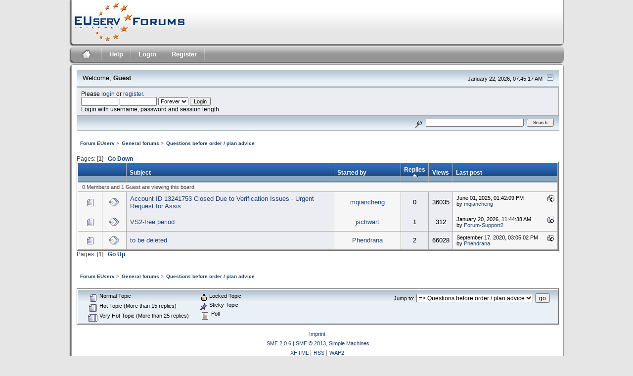

--- FILE ---
content_type: text/html; charset=UTF-8
request_url: https://forum.euserv.com/index.php?board=6.0;sort=replies
body_size: 4613
content:
<!DOCTYPE html PUBLIC "-//W3C//DTD XHTML 1.0 Transitional//EN" "http://www.w3.org/TR/xhtml1/DTD/xhtml1-transitional.dtd">
<html xmlns="http://www.w3.org/1999/xhtml"><head>
	<link rel="stylesheet" type="text/css" href="https://forum.euserv.com/Themes/euserv_theme/css/index.css?fin20" />
	<link rel="stylesheet" type="text/css" href="https://forum.euserv.com/Themes/euserv_theme/css/webkit.css" />
	<script type="text/javascript" src="https://forum.euserv.com/Themes/default/scripts/script.js?fin20"></script>
	<script type="text/javascript" src="https://forum.euserv.com/Themes/euserv_theme/scripts/theme.js?fin20"></script>
	
	<script type="text/javascript"><!-- // --><![CDATA[
		var smf_theme_url = "https://forum.euserv.com/Themes/euserv_theme";
		var smf_default_theme_url = "https://forum.euserv.com/Themes/default";
		var smf_images_url = "https://forum.euserv.com/Themes/euserv_theme/images";
		var smf_scripturl = "https://forum.euserv.com/index.php?PHPSESSID=96khqml0o88j2tv1k71c148lf6&amp;";
		var smf_iso_case_folding = false;
		var smf_charset = "UTF-8";
		var ajax_notification_text = "Loading...";
		var ajax_notification_cancel_text = "Cancel";
	// ]]></script>
	<!-- Piwik -->
	<script type="text/javascript">
	var pkBaseURL = (("https:" == document.location.protocol) ? "https://cdn.euserv.com/pwk/" : "http://cdn.euserv.com/pwk/");
	document.write(unescape("%3Cscript src=" + pkBaseURL + "piwik.js type=text/javascript%3E%3C/script%3E"));
	</script><script type="text/javascript">
	try {
	var piwikTracker = Piwik.getTracker(pkBaseURL + "piwik.php", 9);
	piwikTracker.trackPageView();
	piwikTracker.enableLinkTracking();
	} catch( err ) {}
	</script><noscript>
	
	<img src="http://cdn.euserv.com/pwk/piwik.php?idsite=9" style="border:0" alt="" />
	</noscript>
	<!-- End Piwik Tracking Code -->
	
	<meta http-equiv="Content-Type" content="text/html; charset=UTF-8" />
	<meta name="description" content="Questions before order / plan advice" />
	<title>Questions before order / plan advice</title>
	<meta name="robots" content="noindex" />
	<link rel="canonical" href="https://forum.euserv.com/index.php?board=6.0" />
	<link rel="help" href="https://forum.euserv.com/index.php?PHPSESSID=96khqml0o88j2tv1k71c148lf6&amp;action=help" />
	<link rel="search" href="https://forum.euserv.com/index.php?PHPSESSID=96khqml0o88j2tv1k71c148lf6&amp;action=search" />
	<link rel="contents" href="https://forum.euserv.com/index.php?PHPSESSID=96khqml0o88j2tv1k71c148lf6&amp;" />
	<link rel="alternate" type="application/rss+xml" title="Forum EUserv - RSS" href="https://forum.euserv.com/index.php?PHPSESSID=96khqml0o88j2tv1k71c148lf6&amp;type=rss;action=.xml" />
	<link rel="index" href="https://forum.euserv.com/index.php/board,6.0.html?PHPSESSID=96khqml0o88j2tv1k71c148lf6" />
	<link rel="shortcut icon" href="https://forum.euserv.com/Themes/euserv_theme/images/euserv/favicon.ico">
</head>
<body>
<div id="mainframe">
	<div id="header_logo">
	  <a href="index.php">
		<img border="0" width="226" height="80" title="EUserv Forum" alt="EUserv Forum" src="https://forum.euserv.com/Themes/euserv_theme/images/euserv/logo_forum.png">
	  </a>
	</div>
	<div id="header">
	</div>
	<br class="clearfloat">
	<div class="main_menu">
		<ul class="reset clearfix">
			<li id="button_home" class="active">
			<a title="Home" href="https://forum.euserv.com/index.php?PHPSESSID=96khqml0o88j2tv1k71c148lf6&amp;">
						<img border="0" width="30" height="30" alt="Home" title="Home" src="https://forum.euserv.com/Themes/euserv_theme/images/euserv/home_icon.png">
			</a>
			</li>
			<li id="mainmenu_spacer">&nbsp;</li>
			<li id="button_help">
				<a title="Help" href="https://forum.euserv.com/index.php?PHPSESSID=96khqml0o88j2tv1k71c148lf6&amp;action=help">
					Help
				</a>
			</li>
			<li id="mainmenu_spacer">&nbsp;</li>
			<li id="button_login">
				<a title="Login" href="https://forum.euserv.com/index.php?PHPSESSID=96khqml0o88j2tv1k71c148lf6&amp;action=login">
					Login
				</a>
			</li>
			<li id="mainmenu_spacer">&nbsp;</li>
			<li id="button_register" class="last">
				<a title="Register" href="https://forum.euserv.com/index.php?PHPSESSID=96khqml0o88j2tv1k71c148lf6&amp;action=register">
					Register
				</a>
			</li>
			<li id="mainmenu_spacer">&nbsp;</li>
		</ul>
	</div><div class="main_box_head"></div>
		  <div class="main_box">
		<ul id="greeting_section" class="reset titlebg2">
			<li id="time" class="smalltext floatright">
				January 22, 2026, 07:45:17 AM
				<img id="upshrink" src="https://forum.euserv.com/Themes/euserv_theme/images/upshrink.gif" alt="*" title="Shrink or expand the header." align="bottom" style="display: none;" />
			</li>
			<li id="name">Welcome, <em>Guest</em></li>
		</ul>
		<div id="user_section" class="bordercolor">
			<div class="windowbg2 clearfix">
				<script type="text/javascript" src="https://forum.euserv.com/Themes/default/scripts/sha1.js"></script>
				<form class="windowbg" id="guest_form" action="https://forum.euserv.com/index.php?PHPSESSID=96khqml0o88j2tv1k71c148lf6&amp;action=login2" method="post" accept-charset="UTF-8"  onsubmit="hashLoginPassword(this, 'b0da3cac5d3c7e13eaa7354ce7a96fe4');">
					Please <a href="https://forum.euserv.com/index.php?PHPSESSID=96khqml0o88j2tv1k71c148lf6&amp;action=login">login</a> or <a href="https://forum.euserv.com/index.php?PHPSESSID=96khqml0o88j2tv1k71c148lf6&amp;action=register">register</a>.<br />
					<input type="text" name="user" size="10" class="input_text" />
					<input type="password" name="passwrd" size="10" class="input_password" />
					<select name="cookielength">
						<option value="60">1 Hour</option>
						<option value="1440">1 Day</option>
						<option value="10080">1 Week</option>
						<option value="43200">1 Month</option>
						<option value="-1" selected="selected">Forever</option>
					</select>
					<input type="submit" value="Login" class="button_submit" /><br />
					Login with username, password and session length
					<input type="hidden" name="hash_passwrd" value="" />
				</form>
			</div>
		</div>
		<div id="news_section" class="titlebg2 clearfix">
			<form class="floatright" id="search_form" action="https://forum.euserv.com/index.php?PHPSESSID=96khqml0o88j2tv1k71c148lf6&amp;action=search2" method="post" accept-charset="UTF-8">
				<a href="https://forum.euserv.com/index.php?PHPSESSID=96khqml0o88j2tv1k71c148lf6&amp;action=search;advanced" title="Advanced search"><img id="advsearch" src="https://forum.euserv.com/Themes/euserv_theme/images/filter.gif" align="middle" alt="Advanced search" /></a>
				<input type="text" name="search" value="" style="width: 190px;" class="input_text" />&nbsp;
				<input type="submit" name="submit" value="Search" style="width: 11ex;" class="button_submit" />
				<input type="hidden" name="advanced" value="0" />
				<input type="hidden" name="brd[6]" value="6" />
			</form>
		</div>
	
	<script type="text/javascript"><!-- // --><![CDATA[
		var oMainHeaderToggle = new smc_Toggle({
			bToggleEnabled: true,
			bCurrentlyCollapsed: false,
			aSwappableContainers: [
				'user_section',
				'news_section'
			],
			aSwapImages: [
				{
					sId: 'upshrink',
					srcExpanded: smf_images_url + '/upshrink.gif',
					altExpanded: 'Shrink or expand the header.',
					srcCollapsed: smf_images_url + '/upshrink2.gif',
					altCollapsed: 'Shrink or expand the header.'
				}
			],
			oThemeOptions: {
				bUseThemeSettings: false,
				sOptionName: 'collapse_header',
				sSessionVar: 'f1fc0f2a',
				sSessionId: 'b0da3cac5d3c7e13eaa7354ce7a96fe4'
			},
			oCookieOptions: {
				bUseCookie: true,
				sCookieName: 'upshrink'
			}
		});
	// ]]></script>
	<ul class="linktree" id="linktree_upper">
		<li>
			<a href="https://forum.euserv.com/index.php?PHPSESSID=96khqml0o88j2tv1k71c148lf6&amp;"><span>Forum EUserv</span></a> &gt;
		</li>
		<li>
			<a href="https://forum.euserv.com/index.php?PHPSESSID=96khqml0o88j2tv1k71c148lf6&amp;#c3"><span>General forums</span></a> &gt;
		</li>
		<li class="last">
			<a href="https://forum.euserv.com/index.php/board,6.0.html?PHPSESSID=96khqml0o88j2tv1k71c148lf6"><span>Questions before order / plan advice</span></a>
		</li>
	</ul>
	<div id="bodyarea">
		<a id="top"></a>
		<div id="modbuttons_top" class="modbuttons clearfix margintop">
			<div class="floatleft middletext">Pages: [<strong>1</strong>]  &nbsp;&nbsp;<a href="#bot"><strong>Go Down</strong></a></div>
			
		</div>
			<div class="tborder" id="messageindex">
				<table cellspacing="1" class="bordercolor boardsframe">
					<thead>
						<tr>
							<th width="9%" colspan="2" class="catbg3 headerpadding">&nbsp;</th>
							<th class="catbg3 headerpadding"><a href="https://forum.euserv.com/index.php/board,6.0/sort,subject.html?PHPSESSID=96khqml0o88j2tv1k71c148lf6">Subject</a></th>
							<th class="catbg3 headerpadding" width="11%"><a href="https://forum.euserv.com/index.php/board,6.0/sort,starter.html?PHPSESSID=96khqml0o88j2tv1k71c148lf6">Started by</a></th>
							<th class="catbg3 headerpadding" width="4%" align="center"><a href="https://forum.euserv.com/index.php/board,6.0/sort,replies/desc.html?PHPSESSID=96khqml0o88j2tv1k71c148lf6">Replies <img src="https://forum.euserv.com/Themes/euserv_theme/images/sort_up.gif" alt="" /></a></th>
							<th class="catbg3 headerpadding" width="4%" align="center"><a href="https://forum.euserv.com/index.php/board,6.0/sort,views.html?PHPSESSID=96khqml0o88j2tv1k71c148lf6">Views</a></th>
							<th class="catbg3 headerpadding" width="22%"><a href="https://forum.euserv.com/index.php/board,6.0/sort,last_post.html?PHPSESSID=96khqml0o88j2tv1k71c148lf6">Last post</a></th>
						</tr>
					</thead>
					<tbody>
						<tr class="windowbg2">
							<td colspan="7" class="headerpadding smalltext">0 Members and 1 Guest are viewing this board.
							</td>
						</tr>
						<tr>
							<td class="windowbg2 icon1">
								<img src="https://forum.euserv.com/Themes/euserv_theme/images/topic/normal_post.gif" alt="" />
							</td>
							<td class="windowbg2 icon2">
								<img src="https://forum.euserv.com/Themes/euserv_theme/images/post/xx.gif" alt="" />
							</td>
							<td class="subject windowbg" >
								
								
								<span id="msg_15605"><a href="https://forum.euserv.com/index.php/topic,10903.0.html?PHPSESSID=96khqml0o88j2tv1k71c148lf6">Account ID 13241753 Closed Due to Verification Issues - Urgent Request for Assis</a></span>
								<small id="pages15605"></small>
							</td>
							<td class="windowbg2 starter">
								<a href="https://forum.euserv.com/index.php?PHPSESSID=96khqml0o88j2tv1k71c148lf6&amp;action=profile;u=20655" title="View the profile of mqiancheng">mqiancheng</a>
							</td>
							<td class="windowbg replies">
								0
							</td>
							<td class="windowbg views">
								36035
							</td>
							<td class="windowbg2 lastpost">
								<a href="https://forum.euserv.com/index.php/topic,10903.0.html?PHPSESSID=96khqml0o88j2tv1k71c148lf6#msg15605"><img src="https://forum.euserv.com/Themes/euserv_theme/images/icons/last_post.gif" alt="Last post" title="Last post" /></a>
								<span class="smalltext">
									June 01, 2025, 01:42:09 PM<br />
									by <a href="https://forum.euserv.com/index.php?PHPSESSID=96khqml0o88j2tv1k71c148lf6&amp;action=profile;u=20655">mqiancheng</a>
								</span>
							</td>
						</tr>
						<tr>
							<td class="windowbg2 icon1">
								<img src="https://forum.euserv.com/Themes/euserv_theme/images/topic/normal_post.gif" alt="" />
							</td>
							<td class="windowbg2 icon2">
								<img src="https://forum.euserv.com/Themes/euserv_theme/images/post/xx.gif" alt="" />
							</td>
							<td class="subject windowbg" >
								
								
								<span id="msg_15673"><a href="https://forum.euserv.com/index.php/topic,10932.0.html?PHPSESSID=96khqml0o88j2tv1k71c148lf6">VS2-free period</a></span>
								<small id="pages15673"></small>
							</td>
							<td class="windowbg2 starter">
								<a href="https://forum.euserv.com/index.php?PHPSESSID=96khqml0o88j2tv1k71c148lf6&amp;action=profile;u=20681" title="View the profile of jschwart">jschwart</a>
							</td>
							<td class="windowbg replies">
								1
							</td>
							<td class="windowbg views">
								312
							</td>
							<td class="windowbg2 lastpost">
								<a href="https://forum.euserv.com/index.php/topic,10932.0.html?PHPSESSID=96khqml0o88j2tv1k71c148lf6#msg15674"><img src="https://forum.euserv.com/Themes/euserv_theme/images/icons/last_post.gif" alt="Last post" title="Last post" /></a>
								<span class="smalltext">
									January 20, 2026, 11:44:38 AM<br />
									by <a href="https://forum.euserv.com/index.php?PHPSESSID=96khqml0o88j2tv1k71c148lf6&amp;action=profile;u=3">Forum-Support2</a>
								</span>
							</td>
						</tr>
						<tr>
							<td class="windowbg2 icon1">
								<img src="https://forum.euserv.com/Themes/euserv_theme/images/topic/normal_post.gif" alt="" />
							</td>
							<td class="windowbg2 icon2">
								<img src="https://forum.euserv.com/Themes/euserv_theme/images/post/xx.gif" alt="" />
							</td>
							<td class="subject windowbg" >
								
								
								<span id="msg_2889"><a href="https://forum.euserv.com/index.php/topic,2120.0.html?PHPSESSID=96khqml0o88j2tv1k71c148lf6">to be deleted</a></span>
								<small id="pages2889"></small>
							</td>
							<td class="windowbg2 starter">
								<a href="https://forum.euserv.com/index.php?PHPSESSID=96khqml0o88j2tv1k71c148lf6&amp;action=profile;u=13472" title="View the profile of Phendrana">Phendrana</a>
							</td>
							<td class="windowbg replies">
								2
							</td>
							<td class="windowbg views">
								66028
							</td>
							<td class="windowbg2 lastpost">
								<a href="https://forum.euserv.com/index.php/topic,2120.0.html?PHPSESSID=96khqml0o88j2tv1k71c148lf6#msg2893"><img src="https://forum.euserv.com/Themes/euserv_theme/images/icons/last_post.gif" alt="Last post" title="Last post" /></a>
								<span class="smalltext">
									September 17, 2020, 03:05:02 PM<br />
									by <a href="https://forum.euserv.com/index.php?PHPSESSID=96khqml0o88j2tv1k71c148lf6&amp;action=profile;u=13472">Phendrana</a>
								</span>
							</td>
						</tr>
					</tbody>
				</table>
			</div>
			<a id="bot"></a>
	<div id="modbuttons_bottom" class="modbuttons clearfix marginbottom">
		
		<div class="floatleft middletext">Pages: [<strong>1</strong>]  &nbsp;&nbsp;<a href="#top"><strong>Go Up</strong></a></div>
	</div>
	<div class="marginbottom">
	<ul class="linktree" id="linktree_lower">
		<li>
			<a href="https://forum.euserv.com/index.php?PHPSESSID=96khqml0o88j2tv1k71c148lf6&amp;"><span>Forum EUserv</span></a> &gt;
		</li>
		<li>
			<a href="https://forum.euserv.com/index.php?PHPSESSID=96khqml0o88j2tv1k71c148lf6&amp;#c3"><span>General forums</span></a> &gt;
		</li>
		<li class="last">
			<a href="https://forum.euserv.com/index.php/board,6.0.html?PHPSESSID=96khqml0o88j2tv1k71c148lf6"><span>Questions before order / plan advice</span></a>
		</li>
	</ul></div>
	<div class="tborder clearfix" id="topic_icons">
		<div class="titlebg2 clearfix">
			<p class="floatright" id="message_index_jump_to">&nbsp;</p>
			<div class="floatleft smalltext">
			<ul class="reset">
				
				<li><img src="https://forum.euserv.com/Themes/euserv_theme/images/topic/normal_post.gif" alt="" align="middle" /> Normal Topic</li>
				<li><img src="https://forum.euserv.com/Themes/euserv_theme/images/topic/hot_post.gif" alt="" align="middle" /> Hot Topic (More than 15 replies)</li>
				<li><img src="https://forum.euserv.com/Themes/euserv_theme/images/topic/veryhot_post.gif" alt="" align="middle" /> Very Hot Topic (More than 25 replies)</li>
			</ul>
			</div>
			<div class="floatleft smalltext">
			<ul class="reset">
				<li><img src="https://forum.euserv.com/Themes/euserv_theme/images/icons/quick_lock.gif" alt="" align="middle" /> Locked Topic</li>
				<li><img src="https://forum.euserv.com/Themes/euserv_theme/images/icons/quick_sticky.gif" alt="" align="middle" /> Sticky Topic</li>
				<li><img src="https://forum.euserv.com/Themes/euserv_theme/images/topic/normal_poll.gif" alt="" align="middle" /> Poll</li>
			</ul>
			</div>
			<script type="text/javascript"><!-- // --><![CDATA[
				if ('XMLHttpRequest' in window)
					aJumpTo[aJumpTo.length] = new JumpTo({
						sContainerId: "message_index_jump_to",
						sJumpToTemplate: "<label class=\"smalltext\" for=\"%select_id%\">Jump to:<" + "/label> %dropdown_list%",
						iCurBoardId: 6,
						iCurBoardChildLevel: 0,
						sCurBoardName: "Questions before order / plan advice",
						sBoardChildLevelIndicator: "==",
						sBoardPrefix: "=> ",
						sCatSeparator: "-----------------------------",
						sCatPrefix: "",
						sGoButtonLabel: "go"
					});
			// ]]></script>
		</div>
	</div>
<script type="text/javascript" src="https://forum.euserv.com/Themes/default/scripts/topic.js"></script>
<script type="text/javascript"><!-- // --><![CDATA[

	// Hide certain bits during topic edit.
	hide_prefixes.push("lockicon", "stickyicon", "pages", "newicon");

	// Use it to detect when we've stopped editing.
	document.onclick = modify_topic_click;

	var mouse_on_div;
	function modify_topic_click()
	{
		if (in_edit_mode == 1 && mouse_on_div == 0)
			modify_topic_save("b0da3cac5d3c7e13eaa7354ce7a96fe4");
	}

	function modify_topic_keypress(oEvent)
	{
		if ('keyCode' in oEvent && oEvent.keyCode == 13)
		{
			modify_topic_save("b0da3cac5d3c7e13eaa7354ce7a96fe4");
			if ('preventDefault' in oEvent)
				oEvent.preventDefault();
			else
				oEvent.returnValue = false;
		}
	}

	// For templating, shown when an inline edit is made.
	function modify_topic_show_edit(subject)
	{
		// Just template the subject.
		setInnerHTML(cur_subject_div, '<input type="text" name="subject" value="' + subject + '" size="60" style="width: 95%;" maxlength="80" onkeypress="modify_topic_keypress(event)" class="input_text" /><input type="hidden" name="topic" value="' + cur_topic_id + '" /><input type="hidden" name="msg" value="' + cur_msg_id.substr(4) + '" />');
	}

	// And the reverse for hiding it.
	function modify_topic_hide_edit(subject)
	{
		// Re-template the subject!
		setInnerHTML(cur_subject_div, '<a href="https://forum.euserv.com/index.php/topic,' + cur_topic_id + '.0.html?PHPSESSID=96khqml0o88j2tv1k71c148lf6">' + subject + '<' +'/a>');
	}

// ]]></script>
	</div>
	<div id="footerarea" class="headerpadding topmargin clearfix">
		<ul class="reset smalltext">
			<li class="last"><a href="http://impressum-en.redirector.euserv.com/">Imprint</a></li>
			<li class="copyright">
			<span class="smalltext" style="display: inline; visibility: visible; font-family: Verdana, Arial, sans-serif;"><a href="https://forum.euserv.com/index.php?PHPSESSID=96khqml0o88j2tv1k71c148lf6&amp;action=credits" title="Simple Machines Forum" target="_blank" class="new_win">SMF 2.0.6</a> |
 <a href="http://www.simplemachines.org/about/smf/license.php" title="License" target="_blank" class="new_win">SMF &copy; 2013</a>, <a href="http://www.simplemachines.org" title="Simple Machines" target="_blank" class="new_win">Simple Machines</a>
			</span></li>
			<li><a id="button_xhtml" href="http://validator.w3.org/check?uri=referer" target="_blank" class="new_win" title="Valid XHTML 1.0!"><span>XHTML</span></a></li>
			<li><a id="button_rss" href="https://forum.euserv.com/index.php?PHPSESSID=96khqml0o88j2tv1k71c148lf6&amp;action=.xml;type=rss" class="new_win"><span>RSS</span></a></li>
			<li class="last"><a id="button_wap2" href="https://forum.euserv.com/index.php?PHPSESSID=96khqml0o88j2tv1k71c148lf6&amp;wap2" class="new_win"><span>WAP2</span></a></li>
		</ul>
		<p class="smalltext" id="show_loadtime">Page created in 5.105 seconds with 14 queries.</p>
	</div>
	</div>
	<div class="main_box_foot"></div>	
</div>
</body></html>